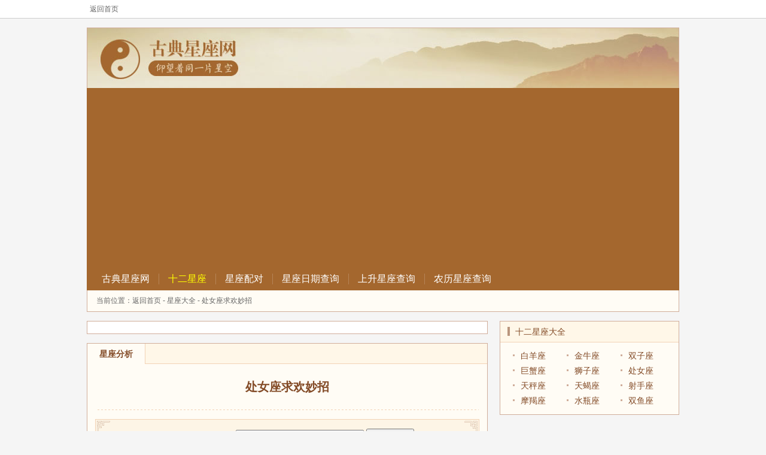

--- FILE ---
content_type: text/html
request_url: https://x.shahaizi.com/xingzuo_info.php?id=1885&astro=1225814215
body_size: 2306
content:
<!DOCTYPE html>
<html>
<head>
<meta http-equiv="Content-Type" content="text/html; charset=gb2312">
<title>处女座求欢妙招 - 十二星座算命大全，星座算命最准的网站，古典星座网</title>
<meta name="keywords" content="处女座求欢妙招，星座算命大全，十二星座分析大全，古典星座网">
<meta name="description" content="古典星座网处女座求欢妙招： 处女座求欢妙招[图] 不得不承认处女和摩羯是最不容易挑逗的两个星座，对于处女座的精神洁癖，既不能硬拉他上床又不能开口表示的太直接（那会让他觉得怪怪的），实在">
<meta name="mobile-agent" content="format=html5; url=https://s.shahaizi.com/m/xingzuo_info.php?id=1885&astro=1225814215" />
<meta name="mobile-agent" content="format=xhtml; url=https://s.shahaizi.com/m/xingzuo_info.php?id=1885&astro=1225814215" />
<link rel="alternate" type="application/vnd.wap.xhtml+xml" media="handheld" href="https://s.shahaizi.com/m/xingzuo_info.php?id=1885&astro=1225814215">
<meta http-equiv="Cache-Control" content="no-transform" />
<meta http-equiv="Cache-Control" content="no-siteapp" />
<link href="/material/2016/css/xingzuo5_global.css" type="text/css" rel="stylesheet">
<link href="/material/2016/css/load_mleft_lix2.css" type="text/css" rel="stylesheet">
<script src="/material/2016/js/xingzuo5_global.js" type="text/javascript"></script>
<script src="/material/2016/js/uaredirect.js" type="text/javascript"></script>
<script type="text/javascript">uaredirect("https://s.shahaizi.com/m/xingzuo_info.php?id=1885&astro=1225814215");</script>
</head>
<body>
<div class="suanming">
	<div class="sm2top">
		<div class="st_left">
			<a href="/">返回首页</a>
		</div>
		<div class="st_right">
		</div>
	</div>
</div>
<div class="xingzuo">
	<div class="xheader">
		<div class="x2h_top">
			<div class="x2t_left">
				<h2>处女座求欢妙招，星座算命大全，星座算命最准的网站</h2>
			</div>
			<div class="x2t_right"><script type="text/javascript">module_search();</script></div>
		</div>
		<div class="x2h_nav">
			<ul>
				<li><a href="/">古典星座网</a></li>
				<li class="nav2now"><a href="/xingzuo_fenxi.php">十二星座</a></li>
				<li><a href="/peidui_love.php">星座配对</a></li>
				<li><a href="/xingzuo_riqi.php">星座日期查询</a></li>
				<li><a href="/shangshengxingzuo.php">上升星座查询</a></li>
				<li class="no-bor"><a href="/xingzuo_nongli.php">农历星座查询</a></li>
			</ul>
		</div>
		<div class="x2h_current">
			<div class="curr2left">
				当前位置：<a href="/">返回首页</a> - <a href="xingzuo_fenxi.php">星座大全</a> - 处女座求欢妙招			</div>
			<div class="curr2right"><script type="text/javascript">module_curr2link();</script></div>
		</div>
	</div>
	<div class="xmain">
		<div class="main_left">
			<div class="mleft_push_1">
				<script type="text/javascript">module_660x60_1();</script>
			</div>
			<div class="mleft_area_1">
				<div class="ml_dig">
					<ul>
						<li class="dig_this"><a href="/xingzuo_fenxi.php"><span>星座分析</span></a></li>
					</ul>
				</div>
				<div class="mla1_title_1">
					<h1>处女座求欢妙招</h1>
				</div>
				<div class="mla1_form">
					<div class="lform_1">
				<form name="xingzuo" method="post" action="xingzuo_chaxun.php">
				<p>
					请输入查询关键字：<input type="text" class="set_input" name="xingzuo_key" size="25" value="处女座求欢妙招">
					<input type="submit" class="set_submit" name="xzcx" value="星座查询">
				</p>
				<p>例如：处女座女生</p>
				</form>
					</div>
				</div>
				<div class="mla1_text_1">
					<p><strong>处女座求欢妙招</strong></p>
<p>处女座求欢妙招[图]</p><p>不得不承认处女和摩羯是最不容易挑逗的两个星座，对于处女座的精神洁癖，既不能硬拉他上床又不能开口表示的太直接（那会让他觉得怪怪的），实在让人不知道该不该在他喝的汤里下春药，这里倒是建议你别忘了女人最有用的春药，用你渴望的眼神注视着他。</p>				</div>
				<div class="mla1_share"><script type="text/javascript">module_share();</script></div>
			</div>
			<div class="mleft_push_1">
				<script type="text/javascript">module_660x60_2();</script>
			</div>
			<div class="mleft_area_1">
				<div class="mla1_bar_1">
					<strong>处女座求欢妙招相关内容</strong>
					<span class="b1l"></span>
					<span class="b1r"></span>
				</div>
				<div class="mla1_lix2">
					<ul>
<li><a href="xingzuo_info.php?id=1886&astro=1182855894">处女座脚踏两只船的机率</a></li><li><a href="xingzuo_info.php?id=1887&astro=1193875022">处女座的幸运痣</a></li><li><a href="xingzuo_info.php?id=1888&astro=1181530818">处女座颜色开运法</a></li><li><a href="xingzuo_info.php?id=1889&astro=1217628953">处女座男生好色程度</a></li><li><a href="xingzuo_info.php?id=1890&astro=1238837431">处女座转运吉祥物</a></li><li><a href="xingzuo_info.php?id=1891&astro=1236585416">处女座防桃花劫的小秘诀</a></li><li><a href="xingzuo_info.php?id=1892&astro=1227138178">处女座的压力来源</a></li><li><a href="xingzuo_info.php?id=1893&astro=1186658031">处女座向对方传达情感方法</a></li><li><a href="xingzuo_info.php?id=1894&astro=1208913817">处女座对爱情的倾向</a></li><li><a href="xingzuo_info.php?id=1895&astro=1179880114">处女座对生活的态度</a></li><li><a href="xingzuo_info.php?id=1896&astro=1229697313">处女座孩子个性特点</a></li><li><a href="xingzuo_info.php?id=1897&astro=1238693074">处女座妈妈个性特点</a></li><li><a href="xingzuo_info.php?id=1898&astro=1199658553">处女座爸爸个性特点</a></li><li><a href="xingzuo_info.php?id=1899&astro=1239251738">处女座老婆个性特点</a></li><li><a href="xingzuo_info.php?id=1900&astro=1227129884">处女座老公个性特点</a></li><li><a href="xingzuo_info.php?id=1901&astro=1178617596">男性处女座个性特点</a></li><li><a href="xingzuo_info.php?id=1902&astro=1234174794">女性处女座个性特点</a></li><li><a href="xingzuo_info.php?id=1903&astro=1199429765">处女座饮食特点</a></li><li><a href="xingzuo_info.php?id=1904&astro=1186224370">处女座考试时的一些小建议</a></li><li><a href="xingzuo_info.php?id=1905&astro=1224432481">处女座适合选择什么专业？</a></li>					</ul>
				</div>
			</div>
		</div>
		<div class="main_right">
			<div class="mright_area_1">
				<div class="mra1_bar_1">十二星座大全</div>
				<div class="mra1_lix3">
					<ul>
						<li><a href="xingzuo_fenxi.php?type=1"><span>白羊座</span></a></li>
						<li><a href="xingzuo_fenxi.php?type=2"><span>金牛座</span></a></li>
						<li><a href="xingzuo_fenxi.php?type=3"><span>双子座</span></a></li>
						<li><a href="xingzuo_fenxi.php?type=4"><span>巨蟹座</span></a></li>
						<li><a href="xingzuo_fenxi.php?type=5"><span>狮子座</span></a></li>
						<li><a href="xingzuo_fenxi.php?type=6"><span>处女座</span></a></li>
						<li><a href="xingzuo_fenxi.php?type=7"><span>天秤座</span></a></li>
						<li><a href="xingzuo_fenxi.php?type=8"><span>天蝎座</span></a></li>
						<li><a href="xingzuo_fenxi.php?type=9"><span>射手座</span></a></li>
						<li><a href="xingzuo_fenxi.php?type=10"><span>摩羯座</span></a></li>
						<li><a href="xingzuo_fenxi.php?type=11"><span>水瓶座</span></a></li>
						<li><a href="xingzuo_fenxi.php?type=12"><span>双鱼座</span></a></li>
					</ul>
				</div>
			</div>
			<div class="mright_push_1">
				<script type="text/javascript">module_300x300_1();</script>
			</div>
		</div>
	</div>
	<div class="xfooter">
		<p>Copyright  &copy; 2008-2025 【<a href="/suanming_zhanbu.php">古典星座</a>】˙处女座求欢妙招 All Rights Reserved.</p>
		<p><script type="text/javascript">module_footer();</script></p>
	</div>
</div>
<script defer src="https://static.cloudflareinsights.com/beacon.min.js/vcd15cbe7772f49c399c6a5babf22c1241717689176015" integrity="sha512-ZpsOmlRQV6y907TI0dKBHq9Md29nnaEIPlkf84rnaERnq6zvWvPUqr2ft8M1aS28oN72PdrCzSjY4U6VaAw1EQ==" data-cf-beacon='{"version":"2024.11.0","token":"4e1290ef6b814aa1a8e4489c9d05a867","r":1,"server_timing":{"name":{"cfCacheStatus":true,"cfEdge":true,"cfExtPri":true,"cfL4":true,"cfOrigin":true,"cfSpeedBrain":true},"location_startswith":null}}' crossorigin="anonymous"></script>
</body>
</html>

--- FILE ---
content_type: text/html; charset=utf-8
request_url: https://www.google.com/recaptcha/api2/aframe
body_size: 267
content:
<!DOCTYPE HTML><html><head><meta http-equiv="content-type" content="text/html; charset=UTF-8"></head><body><script nonce="vWg2hv6GPnmDaOlRYCTbTw">/** Anti-fraud and anti-abuse applications only. See google.com/recaptcha */ try{var clients={'sodar':'https://pagead2.googlesyndication.com/pagead/sodar?'};window.addEventListener("message",function(a){try{if(a.source===window.parent){var b=JSON.parse(a.data);var c=clients[b['id']];if(c){var d=document.createElement('img');d.src=c+b['params']+'&rc='+(localStorage.getItem("rc::a")?sessionStorage.getItem("rc::b"):"");window.document.body.appendChild(d);sessionStorage.setItem("rc::e",parseInt(sessionStorage.getItem("rc::e")||0)+1);localStorage.setItem("rc::h",'1769216354177');}}}catch(b){}});window.parent.postMessage("_grecaptcha_ready", "*");}catch(b){}</script></body></html>

--- FILE ---
content_type: application/javascript
request_url: https://x.shahaizi.com/material/2016/js/xingzuo5_global.js
body_size: 213
content:

function module_top2link() {
	document.writeln('<a href="/point_index.php" target="_blank"><font color="green">2026年运势</font><\/a>');
}

function module_search() {

}
function module_nav2link() {
	document.writeln('<li><a href="/point_index.php" rel="nofollow" target="_blank">2026运势<\/a><\/li>');
}
function module_curr2link(){
	
}


function module_share() {

}

function module_660x60_1() {
	
	

}

function module_660x60_2() {



}

function module_300x300_1() {

}

function module_300x300_2() {

}

function module_300x300_3() {

}


function module_footer() {

	document.writeln("<a href='http://feedback.huaqimen.com/?type=1' target='_blank'>意见建议<\/a>　|　");
	
var _hmt = _hmt || [];
(function() {
  var hm = document.createElement("script");
  hm.src = "https://hm.baidu.com/hm.js?07cb0cce1c1743ccf44693d85ef713a6";
  var s = document.getElementsByTagName("script")[0]; 
  s.parentNode.insertBefore(hm, s);
})();

}
document.writeln("<script data-ad-client=\'ca-pub-0471031752338283\' async src=\'https://pagead2.googlesyndication.com/pagead/js/adsbygoogle.js\'></script>");